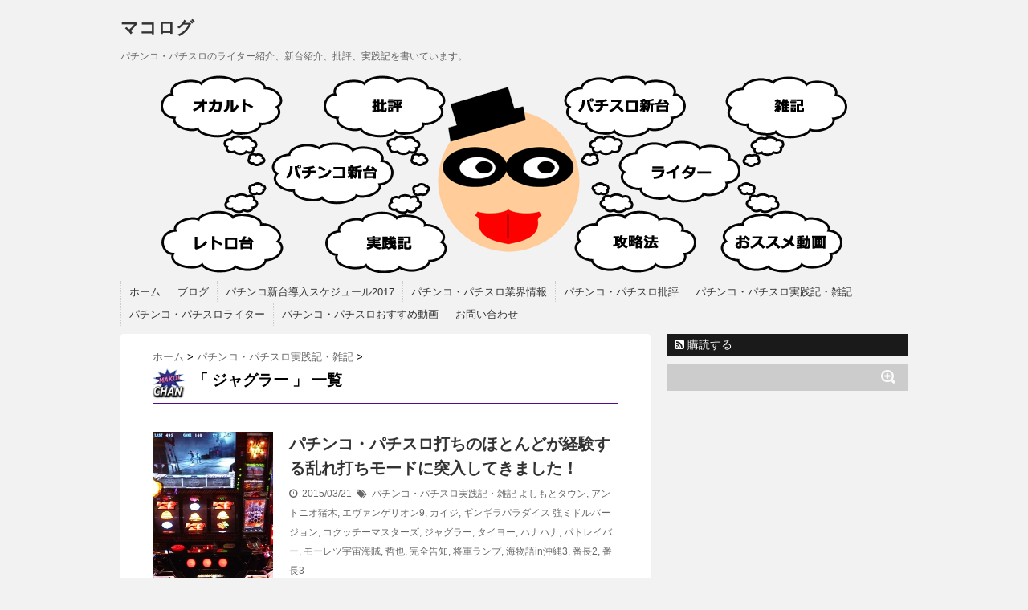

--- FILE ---
content_type: text/html; charset=UTF-8
request_url: https://makolog.com/tag/%E3%82%B8%E3%83%A3%E3%82%B0%E3%83%A9%E3%83%BC/
body_size: 8512
content:
<!DOCTYPE html>
<!--[if lt IE 7]> <html class="ie6" lang="ja"
	itemscope 
	itemtype="http://schema.org/WebSite" 
	prefix="og: http://ogp.me/ns#" > <![endif]-->
<!--[if IE 7]> <html class="i7" lang="ja"
	itemscope 
	itemtype="http://schema.org/WebSite" 
	prefix="og: http://ogp.me/ns#" > <![endif]-->
<!--[if IE 8]> <html class="ie" lang="ja"
	itemscope 
	itemtype="http://schema.org/WebSite" 
	prefix="og: http://ogp.me/ns#" > <![endif]-->
<!--[if gt IE 8]><!--> <html lang="ja"
	itemscope 
	itemtype="http://schema.org/WebSite" 
	prefix="og: http://ogp.me/ns#" > <!--<![endif]-->
<head>
<meta charset="UTF-8" />
<meta name="viewport" content="width=device-width,initial-scale=1.0,user-scalable=no">
<meta name="format-detection" content="telephone=no" />
<meta name="robots" content="noindex,follow">
<link type="text/css" media="all" href="https://makolog.com/wp-content/cache/autoptimize/css/autoptimize_f88e823b8187b6a07e8b5dc266771d4d.css" rel="stylesheet" /><link type="text/css" media="screen" href="https://makolog.com/wp-content/cache/autoptimize/css/autoptimize_1bbc27ef08530c9a981808f6520bb050.css" rel="stylesheet" /><title>ジャグラー | マコログ</title>


<link rel="alternate" type="application/rss+xml" title="マコログ RSS Feed" href="https://makolog.com/feed/" />
<link rel="pingback" href="https://makolog.com/xmlrpc.php" />
<link rel="shortcut icon" href="https://makolog.com/wp-content/themes/stinger5ver20150505b/images/logo.ico" />
<link href="//netdna.bootstrapcdn.com/font-awesome/4.0.3/css/font-awesome.css" rel="stylesheet">
<!--[if lt IE 9]>
<script src="https://css3-mediaqueries-js.googlecode.com/svn/trunk/css3-mediaqueries.js"></script>
<script src="https://makolog.com/wp-content/themes/stinger5ver20150505b/js/html5shiv.js"></script>
<![endif]-->

<!-- All in One SEO Pack 2.3.12 by Michael Torbert of Semper Fi Web Designob_start_detected [-1,-1] -->
<meta name="keywords"  content="よしもとタウン,アントニオ猪木,エヴァンゲリオン9,カイジ,ギンギラパラダイス 強ミドルバージョン,コクッチーマスターズ,ジャグラー,タイヨー,ハナハナ,パトレイバー,モーレツ宇宙海賊,哲也,完全告知,将軍ランプ,海物語in沖縄3,番長2,番長3" />
<meta name="robots" content="noindex,follow" />

<link rel="canonical" href="https://makolog.com/tag/%e3%82%b8%e3%83%a3%e3%82%b0%e3%83%a9%e3%83%bc/" />
<!-- /all in one seo pack -->
<link rel='dns-prefetch' href='//ajax.googleapis.com' />
<link rel='dns-prefetch' href='//s.w.org' />
		<script type="text/javascript">
			window._wpemojiSettings = {"baseUrl":"https:\/\/s.w.org\/images\/core\/emoji\/2.2.1\/72x72\/","ext":".png","svgUrl":"https:\/\/s.w.org\/images\/core\/emoji\/2.2.1\/svg\/","svgExt":".svg","source":{"concatemoji":"https:\/\/makolog.com\/wp-includes\/js\/wp-emoji-release.min.js?ver=4.7.29"}};
			!function(t,a,e){var r,n,i,o=a.createElement("canvas"),l=o.getContext&&o.getContext("2d");function c(t){var e=a.createElement("script");e.src=t,e.defer=e.type="text/javascript",a.getElementsByTagName("head")[0].appendChild(e)}for(i=Array("flag","emoji4"),e.supports={everything:!0,everythingExceptFlag:!0},n=0;n<i.length;n++)e.supports[i[n]]=function(t){var e,a=String.fromCharCode;if(!l||!l.fillText)return!1;switch(l.clearRect(0,0,o.width,o.height),l.textBaseline="top",l.font="600 32px Arial",t){case"flag":return(l.fillText(a(55356,56826,55356,56819),0,0),o.toDataURL().length<3e3)?!1:(l.clearRect(0,0,o.width,o.height),l.fillText(a(55356,57331,65039,8205,55356,57096),0,0),e=o.toDataURL(),l.clearRect(0,0,o.width,o.height),l.fillText(a(55356,57331,55356,57096),0,0),e!==o.toDataURL());case"emoji4":return l.fillText(a(55357,56425,55356,57341,8205,55357,56507),0,0),e=o.toDataURL(),l.clearRect(0,0,o.width,o.height),l.fillText(a(55357,56425,55356,57341,55357,56507),0,0),e!==o.toDataURL()}return!1}(i[n]),e.supports.everything=e.supports.everything&&e.supports[i[n]],"flag"!==i[n]&&(e.supports.everythingExceptFlag=e.supports.everythingExceptFlag&&e.supports[i[n]]);e.supports.everythingExceptFlag=e.supports.everythingExceptFlag&&!e.supports.flag,e.DOMReady=!1,e.readyCallback=function(){e.DOMReady=!0},e.supports.everything||(r=function(){e.readyCallback()},a.addEventListener?(a.addEventListener("DOMContentLoaded",r,!1),t.addEventListener("load",r,!1)):(t.attachEvent("onload",r),a.attachEvent("onreadystatechange",function(){"complete"===a.readyState&&e.readyCallback()})),(r=e.source||{}).concatemoji?c(r.concatemoji):r.wpemoji&&r.twemoji&&(c(r.twemoji),c(r.wpemoji)))}(window,document,window._wpemojiSettings);
		</script>
		





<script type='text/javascript' src='https://ajax.googleapis.com/ajax/libs/jquery/1.11.1/jquery.min.js?ver=4.7.29'></script>
<script type='text/javascript' src='https://makolog.com/wp-content/plugins/youtube-speedload/script.js?ver=4.7.29'></script>
<link rel='https://api.w.org/' href='https://makolog.com/wp-json/' />
<script type="text/javascript">
	window._wp_rp_static_base_url = 'https://wprp.zemanta.com/static/';
	window._wp_rp_wp_ajax_url = "https://makolog.com/wp-admin/admin-ajax.php";
	window._wp_rp_plugin_version = '3.6.3';
	window._wp_rp_post_id = '818';
	window._wp_rp_num_rel_posts = '3';
	window._wp_rp_thumbnails = true;
	window._wp_rp_post_title = '%E3%83%91%E3%83%81%E3%83%B3%E3%82%B3%E3%83%BB%E3%83%91%E3%83%81%E3%82%B9%E3%83%AD%E6%89%93%E3%81%A1%E3%81%AE%E3%81%BB%E3%81%A8%E3%82%93%E3%81%A9%E3%81%8C%E7%B5%8C%E9%A8%93%E3%81%99%E3%82%8B%E4%B9%B1%E3%82%8C%E6%89%93%E3%81%A1%E3%83%A2%E3%83%BC%E3%83%89%E3%81%AB%E7%AA%81%E5%85%A5%E3%81%97%E3%81%A6%E3%81%8D%E3%81%BE%E3%81%97%E3%81%9F%EF%BC%81';
	window._wp_rp_post_tags = [];
	window._wp_rp_promoted_content = true;
</script>


		
		<!--Googleアナリティクスここから-->
<script>
  (function(i,s,o,g,r,a,m){i['GoogleAnalyticsObject']=r;i[r]=i[r]||function(){
  (i[r].q=i[r].q||[]).push(arguments)},i[r].l=1*new Date();a=s.createElement(o),
  m=s.getElementsByTagName(o)[0];a.async=1;a.src=g;m.parentNode.insertBefore(a,m)
  })(window,document,'script','https://www.google-analytics.com/analytics.js','ga');

  ga('create', 'UA-61039004-1', 'auto');
  ga('send', 'pageview');

</script>
<!--Googleアナリティクスここまで-->
</head>
<body class="archive tag tag-103">
<!-- アコーディオン -->
<nav id="s-navi" class="pcnone">
  <dl class="acordion">
    <dt class="trigger">
      <p><span class="op"><i class="fa fa-bars"></i>&nbsp; MENU</span></p>
    </dt>
    <dd class="acordion_tree">
      <ul>
        <div class="menu-%e3%83%a1%e3%83%8b%e3%83%a5%e3%83%bcstinger-container"><ul id="menu-%e3%83%a1%e3%83%8b%e3%83%a5%e3%83%bcstinger" class="menu"><li id="menu-item-5298" class="menu-item menu-item-type-custom menu-item-object-custom menu-item-home menu-item-5298"><a href="http://makolog.com/">ホーム</a></li>
<li id="menu-item-6101" class="menu-item menu-item-type-taxonomy menu-item-object-category menu-item-6101"><a href="https://makolog.com/category/other/">ブログ</a></li>
<li id="menu-item-5294" class="menu-item menu-item-type-post_type menu-item-object-page menu-item-5294"><a href="https://makolog.com/pachinko-new2017/">パチンコ新台導入スケジュール2017</a></li>
<li id="menu-item-5301" class="menu-item menu-item-type-taxonomy menu-item-object-category menu-item-5301"><a href="https://makolog.com/category/pachi-new-machine/pachi-info/">パチンコ・パチスロ業界情報</a></li>
<li id="menu-item-5303" class="menu-item menu-item-type-taxonomy menu-item-object-category menu-item-5303"><a href="https://makolog.com/category/pachi-hihyo/">パチンコ・パチスロ批評</a></li>
<li id="menu-item-5304" class="menu-item menu-item-type-taxonomy menu-item-object-category menu-item-5304"><a href="https://makolog.com/category/pachi-jissenki-zakki/">パチンコ・パチスロ実践記・雑記</a></li>
<li id="menu-item-5305" class="menu-item menu-item-type-taxonomy menu-item-object-category menu-item-5305"><a href="https://makolog.com/category/pachi-gyoukai/">パチンコ・パチスロライター</a></li>
<li id="menu-item-5306" class="menu-item menu-item-type-taxonomy menu-item-object-category menu-item-5306"><a href="https://makolog.com/category/pachi-douga/">パチンコ・パチスロおすすめ動画</a></li>
<li id="menu-item-5296" class="menu-item menu-item-type-post_type menu-item-object-page menu-item-5296"><a href="https://makolog.com/contact/">お問い合わせ</a></li>
</ul></div>      </ul>
      <div class="clear"></div>
    </dd>
  </dl>
</nav>
<!-- /アコーディオン -->
<div id="wrapper">
<header> 
  <!-- ロゴ又はブログ名 -->
  <p class="sitename"><a href="https://makolog.com/">
        マコログ        </a></p>
  <!-- キャプション -->
    <p class="descr">
    パチンコ・パチスロのライター紹介、新台紹介、批評、実践記を書いています。  </p>
    
  <!--
カスタムヘッダー画像
-->
  <div id="gazou">
        <p id="headimg"><img src="https://makolog.com/wp-content/uploads/2017/03/copy-main1.png" alt="*" width="980" height="250" /></p>
      </div>
  <!-- /gazou --> 
  <!--
メニュー
-->
  <nav class="smanone clearfix">
    <div class="menu-%e3%83%a1%e3%83%8b%e3%83%a5%e3%83%bcstinger-container"><ul id="menu-%e3%83%a1%e3%83%8b%e3%83%a5%e3%83%bcstinger-1" class="menu"><li class="menu-item menu-item-type-custom menu-item-object-custom menu-item-home menu-item-5298"><a href="http://makolog.com/">ホーム</a></li>
<li class="menu-item menu-item-type-taxonomy menu-item-object-category menu-item-6101"><a href="https://makolog.com/category/other/">ブログ</a></li>
<li class="menu-item menu-item-type-post_type menu-item-object-page menu-item-5294"><a href="https://makolog.com/pachinko-new2017/">パチンコ新台導入スケジュール2017</a></li>
<li class="menu-item menu-item-type-taxonomy menu-item-object-category menu-item-5301"><a href="https://makolog.com/category/pachi-new-machine/pachi-info/">パチンコ・パチスロ業界情報</a></li>
<li class="menu-item menu-item-type-taxonomy menu-item-object-category menu-item-5303"><a href="https://makolog.com/category/pachi-hihyo/">パチンコ・パチスロ批評</a></li>
<li class="menu-item menu-item-type-taxonomy menu-item-object-category menu-item-5304"><a href="https://makolog.com/category/pachi-jissenki-zakki/">パチンコ・パチスロ実践記・雑記</a></li>
<li class="menu-item menu-item-type-taxonomy menu-item-object-category menu-item-5305"><a href="https://makolog.com/category/pachi-gyoukai/">パチンコ・パチスロライター</a></li>
<li class="menu-item menu-item-type-taxonomy menu-item-object-category menu-item-5306"><a href="https://makolog.com/category/pachi-douga/">パチンコ・パチスロおすすめ動画</a></li>
<li class="menu-item menu-item-type-post_type menu-item-object-page menu-item-5296"><a href="https://makolog.com/contact/">お問い合わせ</a></li>
</ul></div>  </nav>
</header>

<div id="content" class="clearfix">
  <div id="contentInner">
    <main>
      <article>
    <div id="breadcrumb">
      <div itemscope itemtype="https://data-vocabulary.org/Breadcrumb"> <a href="https://makolog.com" itemprop="url"> <span itemprop="title">ホーム</span> </a> &gt; </div>
                                                <div itemscope itemtype="https://data-vocabulary.org/Breadcrumb"> <a href="https://makolog.com/category/pachi-jissenki-zakki/" itemprop="url"> <span itemprop="title">パチンコ・パチスロ実践記・雑記</span> </a> &gt; </div>
          </div>
    <!--/kuzu-->
          <!--ループ開始-->
          <h2>「
                        ジャグラー                        」 一覧 </h2>
          <div id="topnews">
    <dl class="clearfix">
    <dt> <a href="https://makolog.com/midareuchi/" >
            <img width="84" height="150" src="https://makolog.com/wp-content/uploads/2015/03/DSC_0720-e1470234271143.jpg" class="attachment-thumb150 size-thumb150 wp-post-image" alt="" />            </a> </dt>
    <dd>
      <h3><a href="https://makolog.com/midareuchi/">
        パチンコ・パチスロ打ちのほとんどが経験する乱れ打ちモードに突入してきました！        </a></h3>
      <div class="blog_info">
        <p><i class="fa fa-clock-o"></i>&nbsp;
          2015/03/21          &nbsp;<span class="pcone"><i class="fa fa-tags"></i>&nbsp;
          <a href="https://makolog.com/category/pachi-jissenki-zakki/" rel="category tag">パチンコ・パチスロ実践記・雑記</a>          <a href="https://makolog.com/tag/%e3%82%88%e3%81%97%e3%82%82%e3%81%a8%e3%82%bf%e3%82%a6%e3%83%b3/" rel="tag">よしもとタウン</a>, <a href="https://makolog.com/tag/%e3%82%a2%e3%83%b3%e3%83%88%e3%83%8b%e3%82%aa%e7%8c%aa%e6%9c%a8/" rel="tag">アントニオ猪木</a>, <a href="https://makolog.com/tag/%e3%82%a8%e3%83%b4%e3%82%a1%e3%83%b3%e3%82%b2%e3%83%aa%e3%82%aa%e3%83%b39/" rel="tag">エヴァンゲリオン9</a>, <a href="https://makolog.com/tag/%e3%82%ab%e3%82%a4%e3%82%b8/" rel="tag">カイジ</a>, <a href="https://makolog.com/tag/%e3%82%ae%e3%83%b3%e3%82%ae%e3%83%a9%e3%83%91%e3%83%a9%e3%83%80%e3%82%a4%e3%82%b9-%e5%bc%b7%e3%83%9f%e3%83%89%e3%83%ab%e3%83%90%e3%83%bc%e3%82%b8%e3%83%a7%e3%83%b3/" rel="tag">ギンギラパラダイス 強ミドルバージョン</a>, <a href="https://makolog.com/tag/%e3%82%b3%e3%82%af%e3%83%83%e3%83%81%e3%83%bc%e3%83%9e%e3%82%b9%e3%82%bf%e3%83%bc%e3%82%ba/" rel="tag">コクッチーマスターズ</a>, <a href="https://makolog.com/tag/%e3%82%b8%e3%83%a3%e3%82%b0%e3%83%a9%e3%83%bc/" rel="tag">ジャグラー</a>, <a href="https://makolog.com/tag/%e3%82%bf%e3%82%a4%e3%83%a8%e3%83%bc/" rel="tag">タイヨー</a>, <a href="https://makolog.com/tag/%e3%83%8f%e3%83%8a%e3%83%8f%e3%83%8a/" rel="tag">ハナハナ</a>, <a href="https://makolog.com/tag/%e3%83%91%e3%83%88%e3%83%ac%e3%82%a4%e3%83%90%e3%83%bc/" rel="tag">パトレイバー</a>, <a href="https://makolog.com/tag/%e3%83%a2%e3%83%bc%e3%83%ac%e3%83%84%e5%ae%87%e5%ae%99%e6%b5%b7%e8%b3%8a/" rel="tag">モーレツ宇宙海賊</a>, <a href="https://makolog.com/tag/%e5%93%b2%e4%b9%9f/" rel="tag">哲也</a>, <a href="https://makolog.com/tag/%e5%ae%8c%e5%85%a8%e5%91%8a%e7%9f%a5/" rel="tag">完全告知</a>, <a href="https://makolog.com/tag/%e5%b0%86%e8%bb%8d%e3%83%a9%e3%83%b3%e3%83%97/" rel="tag">将軍ランプ</a>, <a href="https://makolog.com/tag/%e6%b5%b7%e7%89%a9%e8%aa%9ein%e6%b2%96%e7%b8%843/" rel="tag">海物語in沖縄3</a>, <a href="https://makolog.com/tag/%e7%95%aa%e9%95%b72/" rel="tag">番長2</a>, <a href="https://makolog.com/tag/%e7%95%aa%e9%95%b73/" rel="tag">番長3</a>          </span></p>
      </div>
      <div class="smanone">
        <p>今日は先日書いたコクッチーマスターズの実践後の迷走を話します。<br />
コクッチーマスターズに１２０００円投資してギブアップ後に向かったのは&#8230;</p>
      </div>
    </dd>
  </dl>
<div class="toppagead">
<p style="color:#666;margin-bottom:4px;text-align:center;">スポンサーリンク</p>
<script async src="//pagead2.googlesyndication.com/pagead/js/adsbygoogle.js"></script>
<!-- 新マコログトップ -->
<ins class="adsbygoogle"
     style="display:block"
     data-ad-client="ca-pub-9497409758296675"
     data-ad-slot="7080444148"
     data-ad-format="auto"></ins>
<script>
(adsbygoogle = window.adsbygoogle || []).push({});
</script>
</div>
  </div>
        <!--/stinger--> 
        <!--ページナビ-->
              </article>
    </main>
  </div>
  <!-- /#contentInner -->
  <div id="side">
<aside>
  <!-- RSSボタンです -->
  <div class="rssbox"> <a href="https://makolog.com/?feed=rss2"><i class="fa fa-rss-square"></i>&nbsp;購読する</a> </div>
  <!-- RSSボタンここまで -->
  <div id="search">
  <form method="get" id="searchform" action="https://makolog.com/">
    <label class="hidden" for="s">
          </label>
    <input type="text" value=""  name="s" id="s" />
    <input type="image" src="https://makolog.com/wp-content/themes/stinger5ver20150505b/images/search.png" alt="検索" id="searchsubmit"  value="Search" />
  </form>
</div>
<!-- /stinger --> 
  <!-- PCだけのアドセンス -->
<p class="spacet10">  <script async src="//pagead2.googlesyndication.com/pagead/js/adsbygoogle.js"></script>
<!-- マコログサイドPCのみ -->
<ins class="adsbygoogle"
     style="display:inline-block;width:300px;height:600px"
     data-ad-client="ca-pub-9497409758296675"
     data-ad-slot="4836718949"></ins>
<script>
(adsbygoogle = window.adsbygoogle || []).push({});
</script>
  </p>
  <!-- /PCだけのアドセンス -->
  <!-- AMAZON -->
<p class="spacet10"><iframe src="https://rcm-fe.amazon-adsystem.com/e/cm?t=makomako5050-22&o=9&p=12&l=st1&mode=books-jp&search=%e3%83%91%e3%83%81%e3%83%b3%e3%82%b3%2c%e3%83%91%e3%83%81%e3%82%b9%e3%83%ad,&fc1=000000&lt1=_blank&lc1=3366FF&bg1=FFFFFF&f=ifr" marginwidth="0" marginheight="0" width="300" height="250" border="0" frameborder="0" style="border:none;" scrolling="no"></iframe></p>
  <!-- /AMAZON -->
  <!-- 最近のエントリ -->
  <h4 class="menu_underh2">最新の投稿</h4>
  <div id="kanren">
        <dl class="clearfix">
    <dt> <a href="https://makolog.com/izon20/">
            <img width="150" height="150" src="https://makolog.com/wp-content/uploads/2015/03/wpid-dsc_0826-e1470233720328-150x150.jpg" class="attachment-thumb150 size-thumb150 wp-post-image" alt="" srcset="https://makolog.com/wp-content/uploads/2015/03/wpid-dsc_0826-e1470233720328-150x150.jpg 150w, https://makolog.com/wp-content/uploads/2015/03/wpid-dsc_0826-e1470233720328-100x100.jpg 100w" sizes="(max-width: 150px) 100vw, 150px" />            </a> </dt>
    <dd>
      <h5><a href="https://makolog.com/izon20/" >
        パチンコ依存症が再発して1週間で20万負けた話        </a></h5>
      <div class="smanone">
        <p>最近アホな運転手への怒りが抑えられない 「車内で怒鳴りまくって運転しているデブ」 &#8230; </p>
      </div>
    </dd>
  </dl>
    <dl class="clearfix">
    <dt> <a href="https://makolog.com/madahonki/">
                        </a> </dt>
    <dd>
      <h5><a href="https://makolog.com/madahonki/" >
        32歳おっさんの「俺はまだ本気出してないだけ」という痛い言い訳        </a></h5>
      <div class="smanone">
        <p>肩こりひどくて常に眠くてしんどい 「マジで病気なんじゃないの？デブ」こと、まこち &#8230; </p>
      </div>
    </dd>
  </dl>
    <dl class="clearfix">
    <dt> <a href="https://makolog.com/w2018/">
                        </a> </dt>
    <dd>
      <h5><a href="https://makolog.com/w2018/" >
        勝てば官軍？ワールドカップ日本対ポーランド戦はサッカー界の未来のためになる？        </a></h5>
      <div class="smanone">
        <p>生きるモチベーションが完全に低下中 「死にたい病再発間近のデブ」こと、まこちゃん &#8230; </p>
      </div>
    </dd>
  </dl>
    <dl class="clearfix">
    <dt> <a href="https://makolog.com/pachi-iraira/">
                        </a> </dt>
    <dd>
      <h5><a href="https://makolog.com/pachi-iraira/" >
        パチンコ屋はストレスの宝庫！パチンコ依存症は永遠にイライラし続ける        </a></h5>
      <div class="smanone">
        <p>数少ない友達との半年ぶりの飲みが中止になった 「どんどん孤独を深めているデブ」こ &#8230; </p>
      </div>
    </dd>
  </dl>
    <dl class="clearfix">
    <dt> <a href="https://makolog.com/pachi-dame/">
                        </a> </dt>
    <dd>
      <h5><a href="https://makolog.com/pachi-dame/" >
        毎日パチンコ屋に通うパチンコ依存症はダメ人間        </a></h5>
      <div class="smanone">
        <p>小食を絶賛する本を読みながらドカ食いする 「パチンコ依存症兼ドカ食い依存症のデブ &#8230; </p>
      </div>
    </dd>
  </dl>
      </div>
  <!-- /最近のエントリ -->
  <div id="mybox">
    <ul><li>			<div class="textwidget"><!-- Rakuten Widget FROM HERE --><script type="text/javascript">rakuten_affiliateId="0ea62065.34400275.0ea62066.204f04c0";rakuten_items="ctsmatch";rakuten_genreId="0";rakuten_recommend="on";rakuten_design="slide";rakuten_size="300x250";rakuten_target="_blank";rakuten_border="on";rakuten_auto_mode="on";rakuten_adNetworkId="a8Net";rakuten_adNetworkUrl="https%3A%2F%2Frpx.a8.net%2Fsvt%2Fejp%3Fa8mat%3D262HDW%2B3AHA5U%2B2HOM%2BBS629%26rakuten%3Dy%26a8ejpredirect%3D";rakuten_pointbackId="a13112558427_262HDW_3AHA5U_2HOM_BS629";rakuten_mediaId="20011813";</script><script type="text/javascript" src="//xml.affiliate.rakuten.co.jp/widget/js/rakuten_widget.js"></script><!-- Rakuten Widget TO HERE -->
</div>
		</li></ul><ul><li><h4 class="menu_underh2">最近のコメント</h4><ul id="recentcomments"><li class="recentcomments"><a href="https://makolog.com/debu-diet2/#comment-357">デブは意志が弱く、我慢ができなく、自分に甘いのは本当か？</a> に <span class="comment-author-link">こうき</span> より</li><li class="recentcomments"><a href="https://makolog.com/cyborg009/#comment-355">久しぶりにサイボーグ009を突き刺してやりました！</a> に <span class="comment-author-link">ナツ</span> より</li><li class="recentcomments"><a href="https://makolog.com/cyborg009/#comment-354">久しぶりにサイボーグ009を突き刺してやりました！</a> に <span class="comment-author-link">ナツ</span> より</li><li class="recentcomments"><a href="https://makolog.com/cyborg009/#comment-353">久しぶりにサイボーグ009を突き刺してやりました！</a> に <span class="comment-author-link">まこちゃん</span> より</li><li class="recentcomments"><a href="https://makolog.com/retolo-niigata/#comment-352">旅打ちでパチンコ・パチスロのレトロ台を堪能～新潟編～</a> に <span class="comment-author-link">まこちゃん</span> より</li></ul></li></ul><ul><li>			<div class="textwidget"><p><a href="https://pachinko.blogmura.com/ranking.html" target="_blank"><img src="https://pachinko.blogmura.com/img/pachinko88_31.gif" width="88" height="31" border="0" alt="にほんブログ村 パチンコブログへ" /></a></p>

<p><a href="https://blog.with2.net/link.php?1733414:1350" title="パチンコ・パチスロ ブログランキングへ"><img src="https://blog.with2.net/img/banner/c/banner_1/br_c_1350_1.gif" width="110" height="31" border="0" /></a></p></div>
		</li></ul>  </div>
  <!-- スマホだけのアドセンス -->
      <!-- /スマホだけのアドセンス -->
  <div id="scrollad">
      <!--ここにgoogleアドセンスコードを貼ると規約違反になるので注意して下さい-->

  </div>
</aside>
</div></div>
<!--/#content -->
<footer id="footer">
  <h3>
          ジャグラー      </h3>
  <p>
    パチンコ・パチスロのライター紹介、新台紹介、批評、実践記を書いています。  </p>
  <p class="copy">Copyright&copy;
    マコログ    ,
    2014-2015    All Rights Reserved.</p>
</footer>
</div>
<!-- /#wrapper --> 
<!-- ページトップへ戻る -->
<div id="page-top"><a href="#wrapper" class="fa fa-angle-up"></a></div>
<!-- ページトップへ戻る　終わり -->


<!-- Lightbox Plus Colorbox v2.7.2/1.5.9 - 2013.01.24 - Message: 0-->
<script type="text/javascript">
jQuery(document).ready(function($){
  $("a[rel*=lightbox]").colorbox({initialWidth:"30%",initialHeight:"30%",maxWidth:"90%",maxHeight:"90%",opacity:0.8});
});
</script>
<script type='text/javascript' src='https://makolog.com/wp-content/plugins/contact-form-7/includes/js/jquery.form.min.js?ver=3.51.0-2014.06.20'></script>
<script type='text/javascript'>
/* <![CDATA[ */
var _wpcf7 = {"recaptcha":{"messages":{"empty":"\u3042\u306a\u305f\u304c\u30ed\u30dc\u30c3\u30c8\u3067\u306f\u306a\u3044\u3053\u3068\u3092\u8a3c\u660e\u3057\u3066\u304f\u3060\u3055\u3044\u3002"}}};
/* ]]> */
</script>
<script type='text/javascript' src='https://makolog.com/wp-content/plugins/contact-form-7/includes/js/scripts.js?ver=4.7'></script>
<script type='text/javascript' src='https://makolog.com/wp-content/plugins/lightbox-plus/js/jquery.colorbox.1.5.9-min.js?ver=1.5.9'></script>
<script type='text/javascript' src='https://makolog.com/wp-includes/js/wp-embed.min.js?ver=4.7.29'></script>
<script type='text/javascript' src='https://makolog.com/wp-content/themes/stinger5ver20150505b/js/base.js?ver=4.7.29'></script>
<script type='text/javascript' src='https://makolog.com/wp-content/themes/stinger5ver20150505b/js/scroll.js?ver=4.7.29'></script>
</body></html>

--- FILE ---
content_type: text/html; charset=utf-8
request_url: https://www.google.com/recaptcha/api2/aframe
body_size: 249
content:
<!DOCTYPE HTML><html><head><meta http-equiv="content-type" content="text/html; charset=UTF-8"></head><body><script nonce="zcnWXyQiinzpQ5DSxHu85w">/** Anti-fraud and anti-abuse applications only. See google.com/recaptcha */ try{var clients={'sodar':'https://pagead2.googlesyndication.com/pagead/sodar?'};window.addEventListener("message",function(a){try{if(a.source===window.parent){var b=JSON.parse(a.data);var c=clients[b['id']];if(c){var d=document.createElement('img');d.src=c+b['params']+'&rc='+(localStorage.getItem("rc::a")?sessionStorage.getItem("rc::b"):"");window.document.body.appendChild(d);sessionStorage.setItem("rc::e",parseInt(sessionStorage.getItem("rc::e")||0)+1);localStorage.setItem("rc::h",'1769575932536');}}}catch(b){}});window.parent.postMessage("_grecaptcha_ready", "*");}catch(b){}</script></body></html>

--- FILE ---
content_type: text/css
request_url: https://makolog.com/wp-content/cache/autoptimize/css/autoptimize_1bbc27ef08530c9a981808f6520bb050.css
body_size: 6413
content:
@charset "UTF-8";*{font-family:Helvetica,"メイリオ",Meiryo,"ヒラギノ角ゴ Pro W3",Hiragino Kaku Gothic Pro,"ＭＳ Ｐゴシック",sans-serif;margin:0;padding:0}main,article,aside,header,canvas,details,figcaption,figure,footer,nav,section,summary{display:block}body{min-width:320px;word-wrap:break-word;background-color:#f2f2f2}body.mceContentBody{background-color:#fff}a{color:#4682b4}a:hover{color:#b22222}img,video,object{max-width:100%;height:auto;border:0;vertical-align:bottom;display:block}a:hover img{-moz-opacity:.8;opacity:.8}img.size-full,img.size-large{margin-bottom:10px;height:auto;max-width:100%}.wp-caption{height:auto;max-width:100%}.sitename img{max-width:300px;margin:0 auto}.smanone{display:none}.clearfix{zoom:1}.clearfix:after{content:"";display:block;clear:both}.clear{clear:both}.center{text-align:center;padding-bottom:20px}.youtube-container{overflow:hidden}.youtube-container iframe{max-width:100% !important}*/p{font-size:16px;line-height:30px;margin-bottom:30px}header .sitename{font-size:22px;color:#fff;line-height:30px;font-family:'Oswald',sans-serif;padding:10px 0 0;margin-bottom:10px}header .sitename a{color:#333;text-decoration:none;font-weight:bold}header .sitename a:hover{-moz-opacity:.8;opacity:.8}header h1{font-size:12px;color:#666;font-weight:normal}header a{color:#FFF;text-decoration:none}header .descr{font-size:12px;color:#666;font-weight:normal;margin-bottom:0;line-height:20px;padding-bottom:10px}.entry-title{font-size:24px;line-height:30px;color:#333;margin-bottom:10px}.entry-title a:hover{text-decoration:underline}.entry-title a{color:#333;text-decoration:none}h2{font-size:120%;line-height:20px;background:url(https://makolog.com/wp-content/uploads/2015/02/makopeka.png) no-repeat !important;background-size:40px 40px !important;padding:5px 0 3px 50px;color:#000;border-bottom:1px solid #560b8b;min-height:35px;margin:0 0 15px 0}h2:after{content:'';position:absolute;border-top:10px solid #f3f3f3;border-right:10px solid transparent;border-left:10px solid transparent;bottom:-10px;left:30px;border-radius:2px}h2:before{content:'';position:absolute;border-top:10px solid #f3f3f3;border-right:10px solid transparent;border-left:10px solid transparent;bottom:-10px;left:30px}.post h3{font-size:20px;margin-bottom:20px;margin-top:10px;padding-top:15px;padding-right:10px;padding-bottom:10px;padding-left:10px;color:#1a1a1a;line-height:27px;background-repeat:no-repeat;background-position:left center;margin-left:0;border-bottom:1px #999 dotted}h3 a{color:#333;text-decoration:none}.post h4{padding:10px;margin-bottom:10px;background-color:#f3f3f3}.post h5{margin-bottom:10px;font-size:16px}.wp-caption-text a,.wp-caption-text{font-size:12px;color:#ccc}#side aside h4{font-size:16px;font-weight:bold;padding:10px;margin-bottom:20px;line-height:28px}footer h4 a{color:#666;text-decoration:none}.point{font-size:16px;font-weight:bold;padding:10px;margin-bottom:20px;line-height:28px;border-bottom-width:1px;border-bottom-style:solid;border-bottom-color:#CCC;color:#666}.blogbox p{font-size:12px;margin:0;color:#666;line-height:15px}.blogbox{border-top-width:1px;border-top-style:solid;border-top-color:#666;border-bottom-width:1px;border-bottom-style:dotted;border-bottom-color:#666;margin-bottom:20px;padding:5px}.post blockquote{background-color:#f3f3f3;background-image:url(//makolog.com/wp-content/themes/stinger5ver20150505b/images/quote.png);background-repeat:no-repeat;background-position:left top;padding-top:70px;padding-right:20px;padding-bottom:20px;padding-left:20px;margin-top:20px;margin-right:20px;margin-bottom:20px;border-left-width:1px;border-left-style:solid;border-left-color:#CCC}.inyoumodoki{background-color:#f3f3f3;background-image:url(//makolog.com/wp-content/themes/stinger5ver20150505b/images/quote.png);background-repeat:no-repeat;background-position:left top;padding-top:70px;padding-right:20px;padding-bottom:20px;padding-left:20px;margin-top:20px;margin-right:20px;margin-bottom:20px;border-left-width:1px;border-left-style:solid;border-left-color:#CCC}#footer h3{font-size:14px;margin-bottom:10px}#footer .copy{font-size:12px;color:#999;line-height:15px;-moz-opacity:.5;opacity:.5}#topnews dd h3{font-size:20px;line-height:30px;margin-bottom:5px}#topnews dt{float:left;width:100px}#topnews dt img{width:100%}#topnews dd{padding-left:110px}#topnews dl{margin-bottom:20px;padding-bottom:20px;border-bottom-width:1px;border-bottom-style:dotted;border-bottom-color:#999}#topnews dl:first-child{padding-top:20px}#topnews dl:last-child{margin-bottom:20px;padding-bottom:20px;border-style:none}#topnews .clearfix dd h5{font-size:16px;font-weight:bold;padding:0;margin-bottom:5px}#topnews .clearfix dd p{font-size:16px;color:#666;line-height:24px}#topnews .clearfix dd h5 a{color:#333;text-decoration:none}.blog_info p a{color:#666;text-decoration:none}#topnews .clearfix dd .blog_info p{font-size:12px}#kanren dd h5{font-size:16px;font-weight:bold;padding:0;margin-bottom:5px}#kanren dt{float:left;width:100px}#kanren dt img{width:100px}#kanren dd{padding-left:110px}#kanren dl{margin-bottom:10px;padding-bottom:10px;border-bottom-width:1px;border-bottom-style:dotted;border-bottom-color:#ccc}#kanren dl:last-child{margin-bottom:20px;padding-bottom:20px;border-style:none}#kanren .clearfix dd p{font-size:13px;color:#666;line-height:18px}#kanren .clearfix dd h5 a{color:#333;text-decoration:none}#kanren .clearfix dd h5 a:hover{color:#b22222}#side aside ul li{list-style-type:none;margin:0;padding:0}#side aside h4{font-size:14px;font-weight:bold;line-height:25px;margin:0;padding-top:10px;padding-right:10px;padding-bottom:10px;padding-left:0}#side aside #mybox ul li ul li{font-size:14px;line-height:27px}#side aside #mybox ul{margin-bottom:10px}.rssbox a{display:block;width:100%;box-sizing:border-box;background-color:#1a1a1a;padding:5px 10px;margin-bottom:10px;font-size:14px;color:#fff;box-sizing:border-box;text-decoration:none}.rssbox a:hover{-moz-opacity:.8;opacity:.8}.post table{border-top:1px #999 solid;border-right:1px #999 solid;margin-bottom:20px;width:100%}table tr td{padding:5px;border-bottom-width:1px;border-left-width:1px;border-bottom-style:solid;border-left-style:solid;border-bottom-color:#999;border-left-color:#999;font-size:13px;line-height:18px}.post table tr td p{font-size:13px;line-height:18px}.post table tr:nth-child(even){background-color:#f3f3f3}#main .post table{border-top-width:1px;border-right-width:1px;border-top-style:solid;border-right-style:solid;border-top-color:#999;border-right-color:#999;color:#333}img.alignright{display:block;margin:0 0 0 auto}img.alignleft{display:block;margin:0 auto 0 0}img.aligncenter{display:block;margin:0 auto}img.float-left{float:left}img.float-right{float:right}.wp-caption{text-align:center}.aligncenter{clear:both;display:block;margin-left:auto;margin-right:auto}.ie8 img{width:auto}.post ul{list-style-type:disc;padding-top:10px;padding-right:20px;padding-bottom:10px;padding-left:30px;margin-bottom:10px}.post ul li{font-size:17px;line-height:27px}.post ol{list-style-type:decimal;padding-top:10px;padding-right:20px;padding-bottom:10px;padding-left:30px;margin-bottom:10px}.post ol li{font-size:17px;line-height:27px}#s-navi dl.acordion p{margin:0}#s-navi dl.acordion{margin:0 10px}#s-navi dt.trigger{text-align:right;padding:10px 0;cursor:pointer}#s-navi dt.trigger .op{font-size:14px;color:#333;padding:0 10px}#s-navi dd.acordion_tree{padding:0 10px;display:none;overflow:hidden}.acordion_tree li{float:left;font-size:13px;padding-left:10px;display:inline;padding-right:10px;border-left-width:1px;border-left-style:dotted;border-left-color:#CCC;padding-top:5px;padding-bottom:5px;margin-bottom:10px}.acordion_tree li li{float:left;font-size:13px;padding-left:10px;display:inline;padding-right:10px;border:0;padding-top:5px;padding-bottom:5px;margin-bottom:10px}.acordion_tree li a{float:left;color:#333;text-decoration:none}#side aside #search{padding-bottom:0;position:relative;width:100%}#s{height:33px;color:#333;font-size:14px;border-radius:0;border-top-style:none;border-right-style:none;border-bottom-style:none;border-left-style:none;background-color:#ccc;z-index:10;padding:5px 65px 10px 5px;width:100%;box-sizing:border-box}#searchsubmit{border-radius:0;background-color:#ccc;position:absolute;right:0;top:0;width:50px;height:32px;z-index:20}*:first-child+html #searchsubmit{top:1px}nav li{position:relative;float:left;font-size:13px;padding-left:10px;display:inline;padding-right:10px;border-left-width:1px;border-left-style:dotted;border-left-color:#CCC;padding-top:5px;padding-bottom:5px}nav li li{float:left;font-size:13px;padding-left:10px;display:inline;padding-right:10px;padding-top:5px;padding-bottom:5px;border:0}nav li a{float:left;color:#333;text-decoration:none}.menu-navigation-container{overflow:hidden}nav li a:hover{text-decoration:underline}nav li li{float:left;font-size:13px;padding-left:10px;display:inline;padding-right:10px;padding-top:5px;padding-bottom:5px;border:0}nav li a{float:left;color:#333;text-decoration:none}.menu-navigation-container{overflow:hidden}nav li a:hover{text-decoration:underline}.pagination{clear:both;position:relative;font-size:14px;line-height:13px;margin-bottom:20px;padding-top:20px;padding-right:0;padding-bottom:20px;padding-left:0}.pagination span,.pagination a{display:block;float:left;margin:2px 2px 2px 0;padding:6px 9px 5px 9px;text-decoration:none;width:auto;color:#fff;background-color:#999}.pagination a:hover{color:#fff;background-color:#666}.pagination .current{padding:6px 9px 5px 9px;color:#fff;background-color:#ccc}#breadcrumb{font-size:13px}#breadcrumb a{color:#666;text-decoration:none}div#breadcrumb{padding:0 0 5px;margin:0;clear:both}div#breadcrumb a{color:#ccc}div#breadcrumb div{display:inline;font-size:13px}#breadcrumb div a{color:#666;text-decoration:none}.sns li{margin:5px 0}.sns .snsb li{float:left;margin-right:10px;list-style-type:none}.post .sns .snsb.clearfix{padding-top:20px;padding-right:0;padding-bottom:20px;padding-left:0}#wp-calendar{border-collapse:collapse;border-top-width:1px;border-right-width:1px;border-top-style:solid;border-right-style:solid;border-top-color:#999;border-right-color:#999;width:100%}#wp-calendar thead tr th{border-bottom-width:1px;border-left-width:1px;border-bottom-style:solid;border-left-style:solid;border-bottom-color:#999;border-left-color:#999;font-size:14px;padding:3px;text-align:center;background-color:#f3f3f3}#wp-calendar td{text-align:center;padding:0;background-color:#fff}#wp-calendar caption{font-weight:bold;text-align:left;padding-top:10px;padding-bottom:5px;font-size:14px}#wp-calendar tbody tr #today{background-color:#b0e0e6}#page-top{position:fixed;z-index:9999;bottom:20px;right:0;font-size:12px}#page-top a{background:#665e53;text-decoration:none;color:#fff;padding:10px;text-align:center;display:block;-moz-opacity:.3;opacity:.3}#page-top a:hover{text-decoration:none;background:#999;color:#fff}#comments p a{color:#333}#comments p{font-size:14px;font-weight:normal;line-height:20px;margin:0;color:#333;padding:5px 0}#comments label{display:block}.metadata dd a{color:#333}.metadata{font-size:13px;line-height:20px}#comments{font-size:14px;line-height:20px;color:#333;background-color:#f3f3f3;padding-top:10px;padding-right:20px;padding-bottom:10px;padding-left:20px;margin-bottom:20px;border-left-width:1px;border-left-style:solid;border-left-color:#ccc}.comment-body{padding:10px;margin-bottom:20px}.fn{font-style:normal;font-size:13px}.says{font-size:13px;line-height:18px}.commentmetadata{font-size:12px;line-height:15px;height:15px;width:100%;clear:both;padding-top:10px;padding-right:10px;padding-bottom:10px;padding-left:0}.reply{padding:5px;font-size:13px}#comments #respond{font-size:16px;font-weight:bold;margin-bottom:10px;padding-top:5px;padding-right:10px;padding-bottom:5px;padding-left:10px;color:#666}#comments #commentform .tags{padding:10px;background-color:#f3f3f3;font-size:13px}#comments #commentlist img{padding:10px}#comments .commets-list{padding-left:0;list-style-type:none}ul.children{padding:0}.commets-list li{list-style-type:none}.comment-author.vcard .avatar{float:left;margin-right:10px}.vcard .fn{font-size:13px;line-height:18px}.form-allowed-tags{display:none}#comments h3{background-image:url(//makolog.com/wp-content/themes/stinger5ver20150505b/images/come.png);font-size:16px;padding:10px 0 10px 50px;border:0;margin-bottom:0}#comments textarea{margin-bottom:10px;width:100%;border:1px #f2f2f2 solid}#comments input{box-sizing:border-box;padding:10px;width:100%;border-radius:2px;border:1px #f2f2f2 solid}#comments input[type="submit"]{background-color:#ccc;padding:10px;-webkit-appearance:none}.p-navi dl dt{font-weight:bold;font-size:14px;line-height:27px;float:left;width:50px;color:#666}.p-navi dl dd{font-size:15px;padding-left:55px;line-height:27px}#wrapper{max-width:980px;padding:0 10px;margin:0 auto}header{text-align:center}#gazou{display:none}#gazou p{margin:0}main{background-color:#fff;padding:20px 10px;margin:0 -10px 20px}section{margin-bottom:3em}footer{clear:both;padding:20px 0;text-align:center}.ad{padding-bottom:10px}.post{overflow:hidden}@media only screen and (max-width:780px){#side aside{clear:both;float:none;width:auto;position:static !important}}@media only screen and (min-width:380px){#wrapper{padding:0 20px}header{text-align:left}.sitename img{max-width:300px;margin:0}main{background-color:#fff;border-radius:4px;padding:20px 40px}#topnews dt{float:left;width:150px}#topnews dt img{width:100%}#topnews dd{padding-left:170px}#topnews .clearfix dd h5{font-size:24px;font-weight:bold;padding:0;margin-bottom:5px}#topnews .clearfix dd p{font-size:13px;color:#666;line-height:24px;margin:0;padding:0}#topnews .clearfix dd h5 a{color:#333;text-decoration:none}}@media only screen and (min-width:780px){.smanone{display:block}.pcnone{display:none}#wrapper{padding:0 40px}header{padding-top:10px}nav{display:block;padding:10px 0}#gazou{display:block;overflow:hidden}#contentInner{float:left;width:100%;margin-right:-300px}main{margin-right:320px;margin-left:0;background-color:#fff;border-radius:4px;padding:20px 40px}#side aside{float:right;width:300px;padding:0}.ie7 aside ul li,.ie8 aside ul li,.ie9 aside ul li{display:list-item;padding:0}p{font-size:16px;line-height:27px;margin-bottom:20px}.entry-title{font-size:24px;line-height:35px;color:#333;margin-bottom:10px}.entry-title a:hover{text-decoration:underline}h2{font-size:120%;line-height:20px;background:url(https://makolog.com/wp-content/uploads/2015/02/makopeka.png) no-repeat;background-size:40px 40px;padding:5px 0 3px 50px;color:#000;border-bottom:1px solid #560b8b;min-height:35px}h2:after{content:'';position:absolute;border-top:10px solid #f3f3f3;border-right:10px solid transparent;border-left:10px solid transparent;bottom:-10px;left:50px}h2:before{content:'';position:absolute;border-top:10px solid #f3f3f3;border-right:10px solid transparent;border-left:10px solid transparent;bottom:-10px;left:50px}.post h3{font-size:115%;line-height:25px;background-color:#292288;padding:5px 0 3px 10px;color:#fff;border-left:5px solid #f60;border-right:1px solid #ccc;border-top:1px solid #ccc;border-bottom:1px solid #ccc}.post ul{list-style-type:disc;padding-top:0;padding-right:20px;padding-bottom:10px;padding-left:30px;margin-bottom:10px}.post ul li{font-size:14px;line-height:27px}.post ol{list-style-type:decimal;padding-top:0;padding-right:20px;padding-bottom:10px;padding-left:30px;margin-bottom:10px}.post ol li{font-size:14px;line-height:27px}.pagination{clear:both;position:relative;font-size:11px;line-height:13px;margin-bottom:20px;padding-top:20px;padding-right:0;padding-bottom:20px;padding-left:0}.pagination span,.pagination a{display:block;float:left;margin:2px 2px 2px 0;padding:6px 9px 5px 9px;text-decoration:none;width:auto;color:#fff;background-color:#999}.pagination a:hover{color:#fff;background-color:#666}.pagination .current{padding:6px 9px 5px 9px;color:#fff;background-color:#ccc}}table.profile{margin:0 0 10px 0;width:100%;border:solid 1px #ccc;border-collapse:collapse}table.profile th{margin:0;padding:10px 10px 10px 10px;width:30%;border:solid 1px #ccc}table.profile td{margin:0;padding:10px 10px 10px 10px;width:70%;border:solid 1px #ccc}.wpcf7-form input[type=submit]{width:100px;height:30px}.ad_center{margin:0 auto;text-align:center}@media only screen and (min-width:380px){.ad_center{margin:0 auto;text-align:center}}@media only screen and (min-width:780px){.ad_center{margin:0 auto;text-align:center}}.textwidget{text-align:center}.kaerebalink-box,.booklink-box{width:100%;margin:0 0 2rem;padding:1rem;background:#fff;border:1px solid;border-color:#eaeaea #ddd #d0d0d0;-webkit-border-radius:3px;-moz-border-radius:3px;border-radius:3px;box-sizing:border-box;/zoom:1}.kaerebalink-box:after,.booklink-box:after{content:"";display:block;visibility:hidden;height:0;clear:both}.kaerebalink-image,.booklink-image{float:left;width:128px;margin:0;text-align:center}.kaerebakink-image img,.booklink-image img{width:128px;height:auto}.kaerebalink-info,.booklink-info{margin:0 0 0 140px;line-height:1.6rem}.kaerebalink-name,.booklink-name{font-size:1.0625rem;font-weight:bold;margin:0}.kaerebalink-name a,.booklink-name a{color:#2b2b2b}.kaerebalink-name a:hover,.booklink-name a:hover{text-decoration:underline}.kaerebalink-powered-date,.booklink-powered-date{font-size:.75rem;font-weight:normal}.kaerebalink-detail,.booklink-detail{font-size:.9375rem;margin:0 0 .5em}.kaerebalink-link1,.booklink-link2{width:100%}.kaerebalink-link1 div,.booklink-link2 div{float:left;width:49.5%;margin-bottom:1%;font-size:.875rem;font-weight:bold;text-align:center;box-sizing:border-box}.kaerebalink-link1 div:nth-child(even),.booklink-link2 div:nth-child(even){margin-left:1%}.kaerebalink-link1 div a,.booklink-link2 div a{display:block;padding:3px 0;text-decoration:none}.shoplinkamazon a,.shoplinkrakuten a,.shoplinkyahoo a,.shoplinkyahooAuc a,.shoplinkseven a,.shoplinkbellemaison a,.shoplinkcecile a,.shoplinkkakakucom a,.shoplinkkindle a,.shoplinkbk1 a,.shoplinkehon a,.shoplinkkino a,.shoplinkjun a,.shoplinktoshokan a{display:block;text-decoration:none}.shoplinkamazon a{color:#fff;background:#f90}.shoplinkkindle a{color:#fff;background:#1882c9}.shoplinkrakuten a{color:#fff;background:#bf0000}.shoplinkyahoo a{color:#fff;background:#fc1d2f}.shoplinkyahooAuc a{color:#252525;background:#ffdb00}.shoplinkseven a{color:#fff;background:#225093}.shoplinkbellemaison a{color:#fff;background:#83be00}.shoplinkcecile a{color:#fff;background:#6b053d}.shoplinkkakakucom a{color:#fff;background:#00138e}.shoplinkbk1 a{color:#fff;background:#0484d2}.shoplinkehon a{color:#fff;background:#00006a}.shoplinkkino a{color:#fff;background:#003e9d}.shoplinkjun a{color:#4b5854;background:#d8c9b7}.shoplinktoshokan a{color:#fff;background:#29b6e9}.booklink-footer{clear:both !important}@media only screen and (min-width:460px) and (max-width:640px){.kaerebalink-link1 div,.booklink-link2 div{float:none;width:100%}.kaerebalink-link1 div:nth-child(even),.booklink-link2 div:nth-child(even){margin-left:0}}@media only screen and (max-width:459px){.kaerebalink-image,.booklink-image{float:none;width:100%;margin:0;text-align:center}.kaerebalink-image img,.booklink-image img{width:180px;height:auto}.kaerebalink-info,.booklink-info{margin:0}.kaerebalink-link1 div,.booklink-link2 div{float:none;width:100%}.kaerebalink-link1 div:nth-child(even),.booklink-link2 div:nth-child(even){margin-left:0}}table.harf-c{border:0 !important;text-align:center !important;height:60px !important;margin-bottom:0 !important}table.harf-c td{border:0 !important;text-align:center !important;height:60px !important;margin-bottom:0 !important}table.pachipro{width:100% !important;font-size:15px;border-collapse:collapse}table.pachipro th{width:30% !important;border:1px solid #000;font-size:15px;padding:5px 10px 5px 10px;color:#fff;text-align:center;background-color:#4d4dff}table.pachipro td{width:70% !important;border:1px solid #000;padding:5px 10px 5px 10px}p.side_a8{width:100% !important;text-align:center !important;margin:0 0 20px 0 !important}.newsbox{width:100% !important;height:120px;border:1px double #ccc;overflow:hidden;margin:0 auto 20px auto !important;padding:10px 0 10px 0 !important}ul.shinchaku{width:90% !important;margin:0 auto 20px auto !important;padding:0 !important}ul.shinchaku li{list-style:none !important;margin:0 0 10px 0 !important;font-size:90% !important;line-height:20px}table.slopro{width:95% !important;font-size:15px;border-collapse:collapse;margin:0 auto 0 auto}table.slopro th{border:1px solid #000;font-size:15px;padding:5px 10px 5px 10px;color:#fff;text-align:center;background-color:#4d4dff}table.slopro td{border:1px solid #000;padding:5px 10px 5px 10px;text-align:center}span.vcard{text-align:right}p.makolog_author{font-size:14px !important;margin:0 0 20px 0 !important;overflow:hidden;float:right}.colorbox{width:96%;margin:0 0 20px 0 !important;padding:10px 10px 10px 10px !important;overflow:hidden;background:#dedede}.toppagead{margin-bottom:20px;padding-top:20px;padding-bottom:20px;border-bottom:1px solid #d3d3d3}#adsense-kijishita{padding:5px 0 5px 0;margin-bottom:30px;overflow:visible}#adsense-left{float:left;padding:0 5px 0 0}#adsense-right{padding:0 5px 0 0}.kaerebalink-box,.booklink-box{width:100%;margin:0 0 2rem;padding:1rem;background:#fff;border:1px solid;border-color:#eaeaea #ddd #d0d0d0;-webkit-border-radius:3px;-moz-border-radius:3px;border-radius:3px;box-sizing:border-box;/zoom:1}.kaerebalink-box:after,.booklink-box:after{content:"";display:block;visibility:hidden;height:0;clear:both}.kaerebalink-image,.booklink-image{float:left;width:128px;margin:0;text-align:center}.kaerebakink-image img,.booklink-image img{width:128px;height:auto}.kaerebalink-info,.booklink-info{margin:0 0 0 140px;line-height:1.6rem}.kaerebalink-name,.booklink-name{font-size:1.0625rem;font-weight:bold;margin:0}.kaerebalink-name a,.booklink-name a{color:#2b2b2b}.kaerebalink-name a:hover,.booklink-name a:hover{text-decoration:underline}.kaerebalink-powered-date,.booklink-powered-date{font-size:.75rem;font-weight:normal}.kaerebalink-detail,.booklink-detail{font-size:.9375rem;margin:0 0 .5em}.kaerebalink-link1,.booklink-link2{width:100%}.kaerebalink-link1 div,.booklink-link2 div{float:left;width:49.5%;margin-bottom:1%;font-size:.875rem;font-weight:bold;text-align:center;box-sizing:border-box}.kaerebalink-link1 div:nth-child(even),.booklink-link2 div:nth-child(even){margin-left:1%}.kaerebalink-link1 div a,.booklink-link2 div a{display:block;padding:3px 0;text-decoration:none}.shoplinkamazon a,.shoplinkrakuten a,.shoplinkyahoo a,.shoplinkyahooAuc a,.shoplinkseven a,.shoplinkbellemaison a,.shoplinkcecile a,.shoplinkkakakucom a,.shoplinkkindle a,.shoplinkbk1 a,.shoplinkehon a,.shoplinkkino a,.shoplinkjun a,.shoplinktoshokan a{display:block;text-decoration:none}.shoplinkamazon a{color:#fff;background:#f90}.shoplinkkindle a{color:#fff;background:#1882c9}.shoplinkrakuten a{color:#fff;background:#bf0000}.shoplinkyahoo a{color:#fff;background:#fc1d2f}.shoplinkyahooAuc a{color:#252525;background:#ffdb00}.shoplinkseven a{color:#fff;background:#225093}.shoplinkbellemaison a{color:#fff;background:#83be00}.shoplinkcecile a{color:#fff;background:#6b053d}.shoplinkkakakucom a{color:#fff;background:#00138e}.shoplinkbk1 a{color:#fff;background:#0484d2}.shoplinkehon a{color:#fff;background:#00006a}.shoplinkkino a{color:#fff;background:#003e9d}.shoplinkjun a{color:#4b5854;background:#d8c9b7}.shoplinktoshokan a{color:#fff;background:#29b6e9}.booklink-footer{clear:both !important}@media only screen and (min-width:460px) and (max-width:640px){.kaerebalink-link1 div,.booklink-link2 div{float:none;width:100%}.kaerebalink-link1 div:nth-child(even),.booklink-link2 div:nth-child(even){margin-left:0}}@media only screen and (max-width:459px){.kaerebalink-image,.booklink-image{float:none;width:100%;margin:0;text-align:center}.kaerebalink-image img,.booklink-image img{width:180px;height:auto}.kaerebalink-info,.booklink-info{margin:0}.kaerebalink-link1 div,.booklink-link2 div{float:none;width:100%}.kaerebalink-link1 div:nth-child(even),.booklink-link2 div:nth-child(even){margin-left:0}}p.spacet10{margin:20px 0 0 0}
#colorbox,#cboxOverlay,#cboxWrapper{position:absolute;top:0;left:0;z-index:9999;overflow:hidden}#cboxOverlay{position:fixed;width:100%;height:100%}#cboxMiddleLeft,#cboxBottomLeft{clear:left}#cboxContent{position:relative}#cboxLoadedContent{overflow:auto}#cboxTitle{margin:0}#cboxLoadingOverlay,#cboxLoadingGraphic{position:absolute;top:0;left:0;width:100%;height:100%}#cboxPrevious,#cboxNext,#cboxClose,#cboxSlideshow{cursor:pointer}.cboxPhoto{float:left;margin:auto;border:0;display:block;max-width:none}.cboxIframe{width:100%;height:100%;display:block;border:0}#colorbox,#cboxContent,#cboxLoadedContent{box-sizing:content-box;-moz-box-sizing:content-box;-webkit-box-sizing:content-box}#cboxOverlay{background:#fff}#cboxTopLeft{width:25px;height:25px;background:url(//makolog.com/wp-content/plugins/lightbox-plus/css/shadowed/images/border1.png) no-repeat 0 0}#cboxTopCenter{height:25px;background:url(//makolog.com/wp-content/plugins/lightbox-plus/css/shadowed/images/border1.png) repeat-x 0 -50px}#cboxTopRight{width:25px;height:25px;background:url(//makolog.com/wp-content/plugins/lightbox-plus/css/shadowed/images/border1.png) no-repeat -25px 0}#cboxBottomLeft{width:25px;height:25px;background:url(//makolog.com/wp-content/plugins/lightbox-plus/css/shadowed/images/border1.png) no-repeat 0 -25px}#cboxBottomCenter{height:25px;background:url(//makolog.com/wp-content/plugins/lightbox-plus/css/shadowed/images/border1.png) repeat-x 0 -75px}#cboxBottomRight{width:25px;height:25px;background:url(//makolog.com/wp-content/plugins/lightbox-plus/css/shadowed/images/border1.png) no-repeat -25px -25px}#cboxMiddleLeft{width:25px;background:url(//makolog.com/wp-content/plugins/lightbox-plus/css/shadowed/images/border2.png) repeat-y 0 0}#cboxMiddleRight{width:25px;background:url(//makolog.com/wp-content/plugins/lightbox-plus/css/shadowed/images/border2.png) repeat-y -25px 0}#cboxContent{background:#fff;overflow:hidden}.cboxIframe{background:#fff}#cboxError{padding:50px;border:1px solid #ccc}#cboxLoadedContent{margin-bottom:20px}#cboxTitle{position:absolute;bottom:0;left:0;text-align:center;width:100%;color:#999}#cboxCurrent{position:absolute;bottom:0;left:100px;color:#999}#cboxPrevious,#cboxNext,#cboxSlideshow,#cboxClose{border:0;padding:0;margin:0;overflow:visible;width:auto;background:0}#cboxPrevious:active,#cboxNext:active,#cboxSlideshow:active,#cboxClose:active{outline:0}#cboxSlideshow{position:absolute;bottom:0;right:42px;color:#444}#cboxPrevious{position:absolute;bottom:0;left:0;color:#444}#cboxNext{position:absolute;bottom:0;left:63px;color:#444}#cboxLoadingOverlay{background:#fff url(//makolog.com/wp-content/plugins/lightbox-plus/css/shadowed/images/loading.gif) no-repeat 5px 5px}#cboxClose{position:absolute;bottom:0;right:0;display:block;color:#444}.cboxIE #cboxTopLeft,.cboxIE #cboxTopCenter,.cboxIE #cboxTopRight,.cboxIE #cboxBottomLeft,.cboxIE #cboxBottomCenter,.cboxIE #cboxBottomRight,.cboxIE #cboxMiddleLeft,.cboxIE #cboxMiddleRight{filter:progid:DXImageTransform.Microsoft.gradient(startColorstr=#00FFFFFF,endColorstr=#00FFFFFF)}.cboxIE6 #cboxTopLeft{background:url(//makolog.com/wp-content/plugins/lightbox-plus/css/shadowed/images/ie6/borderTopLeft.png)}.cboxIE6 #cboxTopCenter{background:url(//makolog.com/wp-content/plugins/lightbox-plus/css/shadowed/images/ie6/borderTopCenter.png)}.cboxIE6 #cboxTopRight{background:url(//makolog.com/wp-content/plugins/lightbox-plus/css/shadowed/images/ie6/borderTopRight.png)}.cboxIE6 #cboxBottomLeft{background:url(//makolog.com/wp-content/plugins/lightbox-plus/css/shadowed/images/ie6/borderBottomLeft.png)}.cboxIE6 #cboxBottomCenter{background:url(//makolog.com/wp-content/plugins/lightbox-plus/css/shadowed/images/ie6/borderBottomCenter.png)}.cboxIE6 #cboxBottomRight{background:url(//makolog.com/wp-content/plugins/lightbox-plus/css/shadowed/images/ie6/borderBottomRight.png)}.cboxIE6 #cboxMiddleLeft{background:url(//makolog.com/wp-content/plugins/lightbox-plus/css/shadowed/images/ie6/borderMiddleLeft.png)}.cboxIE6 #cboxMiddleRight{background:url(//makolog.com/wp-content/plugins/lightbox-plus/css/shadowed/images/ie6/borderMiddleRight.png)}.cboxIE6 #cboxTopLeft,.cboxIE6 #cboxTopCenter,.cboxIE6 #cboxTopRight,.cboxIE6 #cboxBottomLeft,.cboxIE6 #cboxBottomCenter,.cboxIE6 #cboxBottomRight,.cboxIE6 #cboxMiddleLeft,.cboxIE6 #cboxMiddleRight{_behavior:expression(this.src = this.src ? this.src:this.currentStyle.backgroundImage.split('"')[1],this.style.background = "none",this.style.filter = "progid:DXImageTransform.Microsoft.AlphaImageLoader(src="+this.src+", sizingMethod='scale')")}

--- FILE ---
content_type: text/plain
request_url: https://www.google-analytics.com/j/collect?v=1&_v=j102&a=1458461831&t=pageview&_s=1&dl=https%3A%2F%2Fmakolog.com%2Ftag%2F%25E3%2582%25B8%25E3%2583%25A3%25E3%2582%25B0%25E3%2583%25A9%25E3%2583%25BC%2F&ul=en-us%40posix&dt=%E3%82%B8%E3%83%A3%E3%82%B0%E3%83%A9%E3%83%BC%20%7C%20%E3%83%9E%E3%82%B3%E3%83%AD%E3%82%B0&sr=1280x720&vp=1280x720&_u=IEBAAEABAAAAACAAI~&jid=1613350827&gjid=316249160&cid=2089451335.1769575926&tid=UA-61039004-1&_gid=1770614143.1769575926&_r=1&_slc=1&z=2527506
body_size: -449
content:
2,cG-7P34ETSMKJ